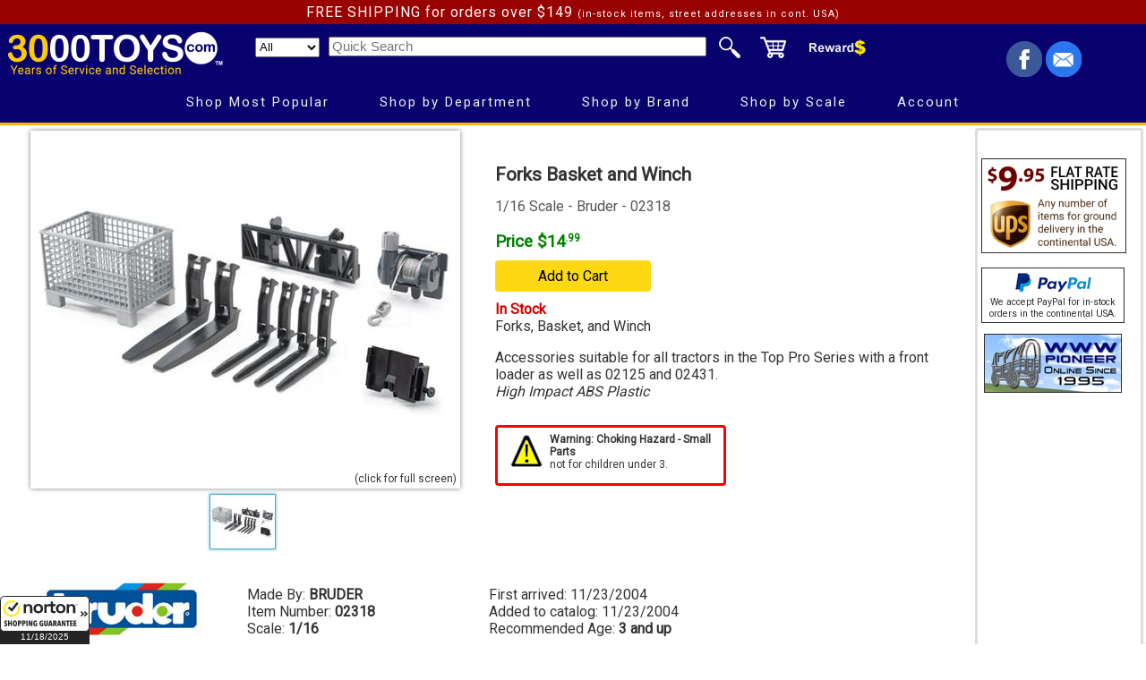

--- FILE ---
content_type: text/html; charset=utf-8
request_url: https://www.3000toys.com/Bruder-Toys-Forks-Basket-and-Winch-Accessories-suitable/sku/BRUDER02318
body_size: 10548
content:

<!DOCTYPE html>
<html lang="en">
<head>
<!-- Google tag (gtag.js) -->
<script async src="https://www.googletagmanager.com/gtag/js?id=G-RYFYEPFHE7"></script>
<script>
  window.dataLayer = window.dataLayer || [];
  function gtag(){dataLayer.push(arguments);}
  gtag('js', new Date());
  gtag('config', 'G-RYFYEPFHE7');
</script>
<title>Forks Basket and Winch - 02318</title>

<meta HTTP-EQUIV="Content-Type" CONTENT="text/html;charset=utf-8" >
<meta name="robots" content="index, follow">
<meta name="description" content="Construction, BRUDER, 02318, Forks, Basket, and Winch  Accessories suitable for all tractors in the Top Pro Series with a front loader as well as 02125 and 02431. High Impact ABS Plastic</i>">
<meta name="viewport" content = "width=1080, initial-scale = 0.88, user-scalable = no">
<meta name="referer" content="always">

<link rel="dns-prefetch preconnect" href="https://ajax.googleapis.com/" crossorigin>
<link rel="dns-prefetch preconnect" href="https://fonts.googleapis.com/" crossorigin>


<meta property="og:title" content="Forks Basket and Winch" >
<meta property="og:description" content="Forks, Basket, and Winch  Accessories suitable for all tractors in the Top Pro Series with a front loader as well as 02125 and 02431. High Impact ABS Plastic</i>" >
<meta property="og:url" content="https://www.3000toys.com/construction/scale-1-16/sku/BRUDER02318" >
<meta property="og:image" content="https://www.3000toys.com/images/BRUDER/pv0_02318.jpg" >
<meta property="product:brand" content="BRUDER" >
<meta property="product:availability" content="in stock" >
<meta property="product:condition" content="new" >
<meta property="product:price:amount" content="14.99" >
<meta property="product:price:currency" content="USD" >
<meta property="product:retailer_item_id" content="BRUDER02318" >


<link rel="canonical" href="https://www.3000toys.com/construction/scale-1-16/sku/BRUDER02318" >
<link rel="stylesheet" type="text/css" href="/common/2024.css" >


<!-- Facebook Pixel Code -->
<script>
  !function(f,b,e,v,n,t,s)
  {if(f.fbq)return;n=f.fbq=function(){n.callMethod?
  n.callMethod.apply(n,arguments):n.queue.push(arguments)};
  if(!f._fbq)f._fbq=n;n.push=n;n.loaded=!0;n.version='2.0';
  n.queue=[];t=b.createElement(e);t.async=!0;
  t.src=v;s=b.getElementsByTagName(e)[0];
  s.parentNode.insertBefore(t,s)}(window, document,'script',
  'https://connect.facebook.net/en_US/fbevents.js');
  fbq('init', '535224240357092');
</script>

<noscript>
  <img height="1" width="1" style="display:none"
       src="https://www.facebook.com/tr?id=535224240357092&ev=PageView&noscript=1/">
</noscript>
<!-- End Facebook Pixel Code -->


<script async src="/cssmenu/script.js"></script>

<script async src="https://platform-api.sharethis.com/js/sharethis.js#property=6484952c7e3db300120b2c39&product=inline-share-buttons&source=platform" ></script>

<script src="https://ajax.googleapis.com/ajax/libs/jquery/3.7.1/jquery.min.js"></script>

<link rel="stylesheet" type="text/css" href="/xzoom/xzoom.min.css" media="all" >
<script defer src="/xzoom/xzoom.min.js"></script>
<script defer src="/xzoom/jquery.magnific-popup.min.js"></script>

<style>
.commentbox {
	border:medium solid gray;
	border-radius:4px;
	float:left;
	margin:12px 6px 0px 0px;
	text-align:left;
	padding:6px;
	font-size:12px
}
div.osider {
	width:240px;
	height:900px;
	float:right;
	margin-left:-240px;
}
div.isider {
	background:#fff;
	margin:8px 242px 8px 0px;
	border:none;
	text-align:center;
}
td.osider {
	width:240px;
	height:900px;
	float:right;
	margin-left:-240px;
}
.tbadge {
	border-top:1px #fff solid;
	border-right:1px #fff solid;
	font-size:13px;
	color:#fff;
	padding:0px 4px;
}
.lbadge {
	font-size:1.2em;
	color:#fff;
	padding:2px 8px;
	margin:6px 6px 6px 0px;
}
@media screen and (max-width: 920px) {
  iframe.orderframe {
    display: none;
    width:0px;
  }
  div.isider {
	margin:8px 8px 8px 0px;
  }
}
</style>

<script async src="https://cdn.userway.org/widget.js" data-account="qK1K7MItgo"></script>

<script>
function showDiv() {
   document.getElementById('notifyDiv').style.display = "block";
   document.getElementById('notifyButt').style.display = "none";
}
function hideDiv() {
   document.getElementById('notifyDiv').style.display = "none";
   document.getElementById('notifyButt').style.display = "";
}
</script>

<!-- Brevo Conversations {literal} -->
<script>
    (function(d, w, c) {
        w.BrevoConversationsID = '66ad21dd3a09253d5145bc0e';
        w[c] = w[c] || function() {
            (w[c].q = w[c].q || []).push(arguments);
        };
        var s = d.createElement('script');
        s.async = true;
        s.src = 'https://conversations-widget.brevo.com/brevo-conversations.js';
        if (d.head) d.head.appendChild(s);
    })(document, window, 'BrevoConversations');
</script>
<!-- /Brevo Conversations {/literal} -->

</head>

<body>

<table style="width:100%;border:none;font-family:Roboto;" cellspacing="0" >
<tr>
<td style="background-color:#900;text-align:center;font-size:1.0em;padding:4px 0px;color:#fff;letter-spacing:1px;">
FREE SHIPPING for orders over $149 <span style="font-size:11px;">(in-stock items, street addresses in cont. USA)</span>
</td>
</tr></table>
<script src="https://apis.google.com/js/platform.js?onload=renderBadge" async defer></script>

<script>
  window.renderBadge = function() {
    var ratingBadgeContainer = document.createElement("div");
    document.body.appendChild(ratingBadgeContainer);
    window.gapi.load('ratingbadge', function() {
      window.gapi.ratingbadge.render(ratingBadgeContainer, {"merchant_id": 23185, "position": "BOTTOM_RIGHT"});
    });
  }
</script>

<link rel="stylesheet" href="https://fonts.googleapis.com/css?family=Roboto" >

<div style="width:100%;text-align:center;background:#08026e;padding-top:4px;border-bottom:3px solid #ffb108;" >
<table style="width:100%;max-width:1920px;margin:auto;background:#08026e;border:none;" >
<tr style="height:49px;" >
<td style="width:20%;min-width:254px;text-align:left;padding:0px;">
<! 3000toysxmas_white_tm_250.png >
<a href="//www.3000toys.com"><img src="/graphics/3000toys_white_30years.png" alt="3000toys.com" style="width:250px;height:50px;margin:2px;border:none;" ></a>
</td>

<td style="width:60%;min-width:720px;text-align:left;vertical-align:top;padding:0px;" >
<form style="display:inline" method="POST" action="/shop">
<table style="padding:0;border:none;">
<tr><td style="text-align:right;width:528px;padding:0px;" >
<select name="type" size="1" style="width:72px;height:22px;margin-right:6px;" aria-label="Search Department" >
<option selected value="Any">All</option><option value='Action Figures'>Action Figures</option>
<option value='Aircraft'>Aircraft</option>
<option value='Books'>Books</option>
<option value='Busses'>Busses</option>
<option value='Cars'>Cars</option>
<option value='Cartoon Figures'>Cartoon Figures</option>
<option value='Clothing'>Clothing</option>
<option value='Construction'>Construction</option>
<option value='Die Cast Banks'>Die Cast Banks</option>
<option value='Dolls'>Dolls</option>
<option value='Emergency Vehicles'>Emergency Vehicles</option>
<option value='Farm Toys'>Farm Toys</option>
<option value='Gift Cards'>Gift Cards</option>
<option value='Logging'>Logging</option>
<option value='Military'>Military</option>
<option value='Mining'>Mining</option>
<option value='Miscellaneous'>Miscellaneous</option>
<option value='Model Kits'>Model Kits</option>
<option value='Motorcycles'>Motorcycles</option>
<option value='Playsets'>Playsets</option>
<option value='Racing Toys'>Racing Toys</option>
<option value='Recreational Vehicle'>Recreational Vehicle</option>
<option value='Remote Control'>Remote Control</option>
<option value='Ships And Boats'>Ships And Boats</option>
<option value='Space'>Space</option>
<option value='Trains'>Trains</option>
<option value='Trucks'>Trucks</option>
<option value='TV and Movies'>TV and Movies</option>
</select>
<input type="text" name="find" size="45" placeholder="Quick Search" aria-label="Quick Search" style="font-size:11pt" >
</td>
<td style="width:192px;padding:0px;">
<input type="image" src="/graphics/search3.png" name="I1" style="width:48px;height:36px;border:0px;display:block;float:left" alt="Quick Search">
<a href="/catalog/order.aspx"><img src="/graphics/cart3.png" style="width:48px;height:36px;border:none;display:block;float:left" alt="shopping cart"></a>
<a href="/rewards"><img src="/graphics/rewards.png" style="width:84px;height:36px;border:none;display:block;float:left" alt="reward points"></a>
</td></tr>
</table>
</form>
</td>

<td style="width:20%;text-align:right;padding:8px 70px 0px 0px;" >
<div style="height:40px;overflow:hidden;" >
<a target="_blank" title="Facebook (opens new window)" href="https://www.facebook.com/3000toys">
<img src="/graphics/facebook4.png" style="width:40px;height:40px;border:0px;" alt="facebook" ></a> 
<a target="_blank" title="Email (opens new window)" href="https://www.3000toys.com/email">
<img src="/graphics/email4.png" style="width:40px;height:40px;border:0px;" alt="mail list signup" ></a>
</div>
</td></tr>

<tr style="height:36px;" ><td style="text-align:center;" colspan="3" >
<div id="menuDemo">
<!--start CssMenu-->
<div id="cssmenu" >
  <ul >
     <li><a href="#">Shop Most Popular</a>
        <ul class="dropdown" >
           <li><a href="//www.3000toys.com/best-sellers">Best Sellers</a></li>
           <li><a href="//www.3000toys.com/deals">Now on Sale</a></li>
           <li><a href="//www.3000toys.com/free-shipping">Free Shipping</a></li>
           <li><a href="//www.3000toys.com/shop?due=1">Future Releases</a></li>
           <li><a href="//www.3000toys.com/shop?new=90&due=0">Just In (Recent Arrivals)</a>
              <ul class="dropdown left0">
                 <li><a href="//www.3000toys.com/shop?new=10&due=0">10 Days</a></li>
                 <li><a href="//www.3000toys.com/shop?new=30&due=0">30 Days</a></li>
                 <li><a href="//www.3000toys.com/shop?new=90&due=0">90 Days</a></li>
             </ul>
             </li>
           <li><a href="//www.3000toys.com/shop?chase=1">Chase Units</a></li>
           <li><a href="//www.3000toys.com/deals?dq=2">Clearance Corner</a></li>
           <li><a href="//www.3000toys.com/scratch-and-dent">Scratch and Dents</a></li>
           <li><a href="//www.3000toys.com/gift-cards">Gift Cards</a></li>
        </ul>
     </li>
     <li><a href="#">Shop by Department</a>
        <ul class="dropdown" >
           <li><a href="//www.3000toys.com/directory">Complete List</a></li>
           <li><a href="//www.3000toys.com/aircraft">Aviation</a></li>
           <li><a href="#">Automotive</a>
              <ul class="dropdown left0" >
                 <li><a href="//www.3000toys.com/cars">All Manufacturers</a></li>
                 <li><a href="//www.3000toys.com/cars?rfind=Chev,Buic,Oldsm,Ponti,Cadi">Chevrolet, Buick, Cadillac...</a></li>
                 <li><a href="//www.3000toys.com/cars?rfind=Ford,Linc,Merc">Ford, Lincoln...</a></li>
                 <li><a href="//www.3000toys.com/cars?rfind=Chry,Plym,Dodge">Chrysler, Plymouth, Dodge</a></li>
                 <li><a href="//www.3000toys.com/cars?rfind=Merc,Volv,Audi,BMW,Pors,Ferr">Europe - BMW, Mercedes, Audi</a></li>
                 <li><a href="//www.3000toys.com/cars?rfind=Toyo,Niss,Hond">Japan - Toyota, Nissan, Honda</a></li>
              </ul>
           </li>
           <li><a href="#">Construction</a>
              <ul class="dropdown left0" >
                 <li><a href="//www.3000toys.com/construction">Everything</a></li>
                 <li><a href="//www.3000toys.com/construction?find=caterpillar">Caterpillar</a></li>
                 <li><a href="//www.3000toys.com/construction?find=deere">Deere</a></li>
                 <li><a href="//www.3000toys.com/construction?find=komatsu">Komatsu</a></li>
                 <li><a href="//www.3000toys.com/construction?find=volvo">Volvo</a></li>
              </ul>
           </li>
           <li><a href="#">Farm</a>
              <ul class="dropdown left0" >
                 <li><a href="//www.3000toys.com/farm-toys">Everything</a></li>
                 <li><a href="//www.3000toys.com/farm-toys?rfind=chalmers,massey,oliver,cockshut,moline">AGCO - Allis - Massey</a></li>
                 <li><a href="//www.3000toys.com/farm-toys?rfind=case,international,farmall,ih">Case/IH</a></li>
                 <li><a href="//www.3000toys.com/farm-toys?rfind=ford,holland">Ford New Holland</a></li>
                 <li><a href="//www.3000toys.com/farm-toys?find=john_deere">John Deere</a></li>
                 <li><a href="//www.3000toys.com/farm-toys/ertl/scale-1-64?find=farm,country">Farm Country Sets</a></li>
              </ul>
           </li>
           <li><a href="//www.3000toys.com/emergency-vehicles">Fire and Rescue</a></li>

           <li><a href="//www.3000toys.com/logging">Logging</a></li>
           <li><a href="//www.3000toys.com/mining">Mining</a></li>

           <li><a href="//www.3000toys.com/military">Military</a></li>
           <li><a href="//www.3000toys.com/motorcycles">Motorcycles</a></li>
           <li><a href="//www.3000toys.com/remote-control">Remote Control</a></li>
           <li><a href="//www.3000toys.com/ships-and-boats">Ships and Boats</a></li>
           <li><a href="//www.3000toys.com/trucks">Trucking</a></li>
           <li><a href="//www.3000toys.com/trains">Trains and accessories</a></li>
           <li><a href="//www.3000toys.com/tv-and-movies">TV and Movies (Hollywood)</a></li>
           <li><a href="//www.3000toys.com/catalog/kid_picks.aspx">Best for Kids</a></li>
        </ul>
     </li>
     <li><a href="#">Shop by Brand</a>
        <ul class="dropdown" >
           <li><a href="//www.3000toys.com/directory">Complete List</a></li>
           <li><a href="#">Featured</a>
              <ul class="dropdown left0" >
                 <li><a href="//www.3000toys.com/auto-world">Auto World</a></li>
                 <li><a href="//www.3000toys.com/bruder">Bruder</a></li>
                 <li><a href="//www.3000toys.com/conrad">Conrad</a></li>
                 <li><a href="//www.3000toys.com/diecast-masters/">Diecast Masters</a></li>
                 <li><a href="//www.3000toys.com/ertl">ERTL</a></li>
                 <li><a href="//www.3000toys.com/first-gear">First Gear</a></li>
                 <li><a href="//www.3000toys.com/greenlight">Greenlight Collectibles</a></li>
                 <li><a href="//www.3000toys.com/hot-wheels">Hot Wheels</a></li>                
                 <li><a href="//www.3000toys.com/johnny-lightning">Johnny Lightning</a></li>
                 <li><a href="//www.3000toys.com/m2machines">M2 Machines</a></li>
                 <li><a href="//www.3000toys.com/maisto">Maisto</a></li>
                 <li><a href="//www.3000toys.com/new-ray">New-Ray</a></li>
                 <li><a href="//www.3000toys.com/nzg">NZG</a></li>
                 <li><a href="//www.3000toys.com/speccast">SpecCast</a></li>
                 <li><a href="//www.3000toys.com/wsi">WSI</a></li>
              </ul>
           </li>
           <li><a href="#">A - G</a>
              <ul class="dropdown left0" >
                 <li><a href="//www.3000toys.com/3d-to-scale">3D to Scale</a></li>             
                 <li><a href="//www.3000toys.com/acme">ACME</a></li>
                 <li><a href="//www.3000toys.com/american-muscle">American Muscle</a></li>
                 <li><a href="//www.3000toys.com/auto-world">Auto World</a></li>
                 <li><a href="//www.3000toys.com/brekina">Brekina</a></li>
                 <li><a href="//www.3000toys.com/bruder">Bruder</a></li>
                 <li><a href="//www.3000toys.com/ccm">Classic Construction Models</a></li>
                 <li><a href="//www.3000toys.com/conrad">Conrad</a></li>
                 <li><a href="//www.3000toys.com/corgi">Corgi Classics</a></li>
                 <li><a href="//www.3000toys.com/diecast-masters">Diecast Masters</a></li>
                 <li><a href="//www.3000toys.com/dcp">Die Cast Promotions</a></li>
                 <li><a href="//www.3000toys.com/drake">Drake</a></li>
                 <li><a href="//www.3000toys.com/ertl">ERTL</a></li>
                 <li><a href="//www.3000toys.com/first-gear">First Gear</a></li>
                 <li><a href="//www.3000toys.com/greenlight">Greenlight</a></li>
           </ul>
           </li>
           <li><a href="#">H - Z</a>
              <ul class="dropdown left0" >
                 <li><a href="//www.3000toys.com/hot-wheels">Hot Wheels</a></li>                                
                 <li><a href="//www.3000toys.com/jada-toys">Jada Toys</a></li>
                 <li><a href="//www.3000toys.com/johnny-lightning">Johnny Lightning</a></li>
                 <li><a href="//www.3000toys.com/m2machines">M2 Machines</a></li>
                 <li><a href="//www.3000toys.com/maisto">Maisto</a></li>
                 <li><a href="//www.3000toys.com/new-ray">New-Ray</a></li>
                 <li><a href="//www.3000toys.com/nzg">NZG</a></li>
                 <li><a href="//www.3000toys.com/round_2">Round 2</a></li>
                 <li><a href="//www.3000toys.com/speccast">SpecCast</a></li>
                 <li><a href="//www.3000toys.com/sunstar">SunStar</a></li>
                 <li><a href="//www.3000toys.com/universal_hobbies">Universal Hobbies</a></li>
                 <li><a href="//www.3000toys.com/weiss-brothers">Weiss Brothers</a></li>
                 <li><a href="//www.3000toys.com/wiking">Wiking</a></li>
                 <li><a href="//www.3000toys.com/wsi">WSI</a></li>
              </ul>
           </li>
        </ul>
     </li>
     <li><a href="#">Shop by Scale</a>
        <ul class="dropdown" >
           <li><a href="//www.3000toys.com/directory">Complete List</a></li>
           <li><a href="#">Die Cast Scales</a>
              <ul class="dropdown left0" >
                 <li><a href="//www.3000toys.com/scale-1-16">1/16 (Larger)</a></li>
                 <li><a href="//www.3000toys.com/scale-1-18">1/18</a></li>
                 <li><a href="//www.3000toys.com/scale-1-24">1/24, 1/25</a></li>
                 <li><a href="//www.3000toys.com/scale-1-32">1/32, 1/34</a></li>
                 <li><a href="//www.3000toys.com/scale-1-43">1/43</a></li>
                 <li><a href="//www.3000toys.com/scale-1-50">1/50</a></li>
                 <li><a href="//www.3000toys.com/scale-1-64">1/64</a></li>
                 <li><a href="//www.3000toys.com/scale-1-72">1/72</a></li>
                 <li><a href="//www.3000toys.com/scale-1-87">1/87 (Smaller)</a></li>
              </ul>
           </li>
           <li><a href="#">Railroad Scales</a>
              <ul class="dropdown left0">
                 <li><a href="//www.3000toys.com/scale-1-24">G Scale</a></li>
                 <li><a href="//www.3000toys.com/scale-o">O Scale</a></li>
                 <li><a href="//www.3000toys.com/scale-1-64">S Scale</a></li>
                 <li><a href="//www.3000toys.com/scale-1-87">HO Scale</a></li>
                 <li><a href="//www.3000toys.com/scale-1-160">N Scale</a></li>
              </ul>
           </li>
           <li><a href="//www.3000toys.com/info/scales.html">What is Scale?</a></li>
        </ul>
     </li>
     <li><a href="#">Account</a>
        <ul class="dropdown" >
           <li><a href="//www.3000toys.com/catalog/address.aspx?fmode=LOGIN">Sign In</a></li>
           <li><a href="//www.3000toys.com/catalog/order.aspx">Current Order</a></li>
           <li><a href="//www.3000toys.com/catalog/user_home.aspx?contabs=1">Write Product Reviews</a></li>
           <li><a href="//www.3000toys.com/catalog/user_home.aspx">Reward Points</a></li>
           <li><a href="//www.3000toys.com/catalog/user_home.aspx?contabs=2">Your Orders</a></li>
           <li><a href="//www.3000toys.com/catalog/user_home.aspx?contabs=4">Account Settings</a></li>
        </ul>
     </li>
  </ul>
</div>

<!--end CssMenu-->
</div>

</td></tr>
</table></div>
<table style="width:100%;min-width:940px;max-width:1920px;margin:auto;border:none;" >
<tr><td style="width:99%;text-align:center;vertical-align:top;" >

<table style="width:100%;min-width:720px;border:none;vertical-align:top;">
<tr><td style="width:50%;min-width:480px;" >

<div style="display:block;width:100%;" >
</div>

<div class="xzoom-container">
<img class="xzoom" id="xzoom-magnific" width="480" height="400" src="/images/BRUDER/pv0_02318.jpg" xoriginal="/images/BRUDER/02318.jpg" alt="Main Product Photo" style="width:480px;height:400px;" >
<div style="width:480px;text-align:right;font-size:12px;margin:-22px 8px 10px 0px;" >(click for full screen)</div>
<div class="xzoom-thumbs" style="width:480px;" > 
<a href="/images/BRUDER/02318.jpg" >
<img class="xzoom-gallery" id="thumb1" width="72" height="60" src="/images/BRUDER/pvtn0_02318.jpg" xpreview="/images/BRUDER/pv0_02318.jpg" alt="Main Product Photo" style="width:72px;height;60px;" ></a>
</div>
</div>

</td>
<td style="width:50%;min-width:240px;text-align:left;padding:24px 8px 8px 8px;vertical-align:top;" >
<h1 style="font-family:Roboto;font-size:1.30em;letter-spacing:normal;">Forks Basket and Winch</h1>

<span style='color:#555;'>1/16 Scale - Bruder - 02318</span><br><br><span style='font-size:14pt;font-weight:bold;color:green;' >Price $14<span style='font-size:65%;vertical-align:text-top;' >.99</span></span><br><a HREF='/catalog/order_mini.aspx?mode=1&sku=BRUDER02318' target='oframe' class='myButton' rel='nofollow' style='margin:10px 0px;padding:8px 48px;' >Add to Cart</a><br><span style='color:#c00;font-weight:bold;'>In Stock</span>
<div id="notifyDiv" style="display:none;position:absolute;z-index:100;background:white;border:4px blue solid;border-radius:6px;width:460px;margin:12px 0px 0px -60px;padding:20px;" >
<form method="post" style="display:inline;">
<input type="hidden" name="ntpkey" value="BRUDER02318" >
<input type="hidden" name="mode" value="notify" >
<input type="hidden" name="multi" value=16052344 >
Please enter your email address below. We will notify you when this item is in stock.
<p>email<br>
<input name="email" type="email" size="36" > <input type="submit" value="Notify Me" style="background-color:blue;color:white;border:none;padding:4px;cursor:pointer;"> <input type='button' name='Cancel' value='Cancel' onclick='hideDiv()' style="border:none;padding:4px;cursor:pointer;" ></p>
<span style="font-size:0.8em;">(Notifications do not guarantee availability. Occasionally items will sell out before they arrive. Consider pre-ordering to reserve yours.)</span>
</form></div>           
<br>Forks, Basket, and Winch <p>
Accessories suitable for all tractors in the Top Pro Series with a front loader as well as 02125 and 02431.<br>
<i>High Impact ABS Plastic</i></font><br><div class="commentbox" id="choking" style="border:medium solid red;width:100%;max-width:240px;height:50px;" ><img src="/catalog/warnsym.gif" style="width:36px;height:40px;margin:0px 8px;float:left;" alt="Choking Hazard" ><b>Warning: Choking Hazard - Small Parts</b><br>not for children under 3.</div> 
</td>
</tr>
</table>

<table style="width:100%;height:110px;border:none;" >
<tr><td style="width:25%;" >
<a href='//www.3000toys.com/bruder'><img src='/logos/BRUDER.jpg' alt='BRUDER logo' style="width:180px;" ></a>
</td><td style="width:25%;text-align:left;" >
	Made By: <b>BRUDER</b><br>
	Item Number: <b>02318</b><br>
	Scale: <b>1/16      </b><br>

</td><td style="text-align:left;" >
First arrived: 11/23/2004<br>Added to catalog: 11/23/2004<br>Recommended Age: <b>3 and up    </b><br>
</td>
<td style="width:25%;text-align:left;" >

<div class="sharethis-inline-share-buttons" style="text-align:left;"></div>

</td>
</tr></table>




<hr>
<span style="font-size:14px;font-weight:bold;">Similar Items</span><br><br>
<table style="width:100%;border:none;" >
<tr><td>
<a href='/construction/scale-1-16/sku/bruder62008'><div class='productboxsmall' style='color:#222' ><img src='/images/bruder/tnx_62008.jpg' style='margin:4px;width:180px;height:135px;border:0px;' alt='Construction Playset' ><br><br><span class='price'> $27.99</span><br><b></b> Construction Playset - 
Includes: - 
  Cement Mixer  - 
 ...[more] <br><div style='color:#555;margin-top:6px;'>1/16       Scale - 62008</div></div></a>

<a href='/construction/scale-1-16/sku/bruder02444'><div class='productboxsmall' style='color:#222' ><img src='/images/bruder/tnx_02444.jpg' style='margin:4px;width:180px;height:135px;border:0px;' alt='Caterpillar Bulldozer with Ripper' ><br><br><span class='price'> $36.99</span><br><b></b> Caterpillar Bulldozer with Ripper -  High Impact ABS Plastic -...[more] <br><div style='color:#555;margin-top:6px;'>1/16       Scale - 02444</div></div></a>

<a href='/construction/scale-1-16/sku/bruder02434'><div class='productboxsmall' style='color:#222' ><img src='/images/bruder/tnx_02434.jpg' style='margin:4px;width:180px;height:135px;border:0px;' alt='Caterpillar Asphalt Roller Compactor' ><br><br><span class='price'> $28.99</span><br><b></b> Caterpillar Asphalt Roller Compactor  
 - High Impact ABS...[more] <br><div style='color:#555;margin-top:6px;'>1/16       Scale - 02434</div></div></a>

<a href='/construction/scale-1-16/sku/bruder02582'><div class='productboxsmall' style='color:#222' ><img src='/images/bruder/tnx_02582.jpg' style='margin:4px;width:180px;height:135px;border:0px;' alt='Plow Blade for MB Actros and MAN Trucks - Pro SeriesFeatures' ><br><br><span class='price'> $15.99</span><br><b></b> Plow Blade for MB Actros and MAN Trucks - Pro Series
Features...[more] <br><div style='color:#555;margin-top:6px;'>1/16       Scale - 02582</div></div></a>

<a href='/construction/scale-1-16/sku/bruder02453'><div class='productboxsmall' style='color:#222' ><img src='/images/bruder/tnx_02453.jpg' style='margin:4px;width:180px;height:135px;border:0px;' alt='Caterpillar Large Dozer Track-Type Tractor with single shank ripper -' ><br><br><span class='price'> $104.99</span><br><b></b> Caterpillar Large Dozer (Track-Type Tractor) with single shank...[more] <br><div style='color:#555;margin-top:6px;'>1/16       Scale - 02453</div></div></a>

<! oihtml >

</td>
</tr>
</table>
</td>

<td style="vertical-align:top;">

<iframe name="oframe" src="/catalog/order_mini.aspx?mode=1" class="orderframe" >
</iframe>

</td>
</tr>
</table>

<br><br>

<div style="text-align:center;">
<table style="font-size:0.9em;border:none;width:80%;max-width:1400px;margin:auto;text-align:center;background-color:white;color:#444;" >
<tr><td style="padding:4px;">
Unless otherwise marked, <b>all products are to be considered adult collectibles.</b>  
We can not be responsible for items damaged or broken by children under the recommended age.
</td></tr>
<tr><td style="padding:4px;"><span class='tbadge' style='background-color:#080;' >Free Ship*</span> applies only to items marked with the Free Shipping icon.   
Free Shipping offer is for UPS ground shipping to street addresses within the continental United States only.
</td></tr>
<tr><td style="padding:4px;">
<span class='tbadge' style='background-color:#900;letter-spacing:2px;' >SALE</span> "reg" (regular) price was offered within prior 90 days, <span class='tbadge' style='background-color:#808;' >Clearance</span> "was" price is last offered regular price.
</td></tr>
<tr><td style="padding:4px;">
Due to processing and shipping costs, there is a $100 minimum for all international orders.
</td></tr>
</table>
</div>

<div id="footer"><div style="width:100%;text-align:center;padding-top:12px;background-color:#fff;">

<table style="font-size:0.9em;width:100%;max-width:1200px;margin:auto;line-height:1.25;" >
<tr style="vertical-align:middle;text-align:center;" >

<td>
<img src="/graphics/3000toys_medium.jpg" style="width:160px;height:31px;border:none;" alt="3000toys logo" ><br>
<a href="mailto:service@3000toys.com">service@3000toys.com</a><br>
<span style="font-size:0.9em;" >Stratton Systems, Inc. 2025</span>
</td>

<td style="font-size:1.1em;padding:0px 42px;">
Superior Service<br>
and Selection<br>
Since 1995.
</td>

<td style="text-align:right;">
<img src="/graphics/customer_service64.png" style="width:64px;height:64px;">
</td>

<td style="text-align:left;vertical-align:middle;" >
Customer Support<br>(417) 659-TOYS<br>9AM-5PM CST, Mon-Fri
</td>



<td style="padding:0px 42px 0px 0px;color:#666666;" >
[Mailing Address Only]<br>4521 Reinmiller Rd<br>Joplin, MO 64804
</td>

<td style="text-align:left;">
<ul style="font-size:0.9em;display:block;">
<li><a href="https://www.3000toys.com/info/terms.aspx" target="_blank" >Shipping and Terms</a></li>
<li><a href="https://www.3000toys.com/info/international.html" >International Orders</a></li>
<li><a href="https://www.3000toys.com/info/cookies.aspx" target="_blank" >Cookie Policy</a></li>
<li><a href="https://www.3000toys.com/about.html" >Staff Directory</a></li>
</ul>
</td>

</tr>
</table>


</div>

<br><br>

<script src="https://apis.google.com/js/platform.js" async defer></script>

<!-- BEGIN: _GUARANTEE Seal -->
<script type="text/javascript" src="//guarantee-cdn.com/SealCore/api/gjs?SN=857655101&t=11"></script>
<!-- END: _GUARANTEE Seal -->
</div>

<script>
(function ($) {
    $(document).ready(function() {
	$(".xzoom, .xzoom-gallery").xzoom({tint: '#333', Xoffset: 15,defaultScale: 0,position: 'inside' });
            $('#xzoom-magnific').bind('click', function(event) {
                var xzoom = $(this).data('xzoom');
                xzoom.closezoom();
                var gallery = xzoom.gallery().cgallery;
                var i, images = new Array();
                for (i in gallery) {
                    images[i] = {src: gallery[i]};
                }
                $.magnificPopup.open({items: images, type:'image', gallery: {enabled: true}});
                event.preventDefault();
            });
    document.getElementById("thumb1").click();
    });
})(jQuery);
</script>



<!-- Google Code for Remarketing Tag -->
<script>
var google_tag_params = {
ecomm_prodid: 'BRUDER02318',
ecomm_pagetype: 'product',
ecomm_totalvalue: '14.99' 
};
</script>

<script>
/* <![CDATA[ */
var google_conversion_id = 1072714280;
var google_custom_params = window.google_tag_params;
var google_remarketing_only = true;
/* ]]> */
</script>
<script src="//www.googleadservices.com/pagead/conversion.js">
</script>

<script>
gtag("event", "view_item", {
  currency: "USD",
  value: 14.99,
  items: [
    {
      item_id: "BRUDER02318",
      item_name: "Forks Basket and Winch",
      item_brand: "BRUDER",
      item_category: "Construction",
      quantity: 1
    }
  ]
});
</script>

<!-- MicroSoft Event Tag -->
<script>

(function(w,d,t,r,u){var f,n,i;w[u]=w[u]||[],f=function(){var o={ti:"14000056"};o.q=w[u],w[u]=new UET(o),w[u].push("pageLoad")},n=d.createElement(t),n.src=r,n.async=1,n.onload=n.onreadystatechange=function(){var s=this.readyState;s&&s!=="loaded"&&s!=="complete"||(f(),n.onload=n.onreadystatechange=null)},i=d.getElementsByTagName(t)[0],i.parentNode.insertBefore(n,i)})(window,document,"script","//bat.bing.com/bat.js","uetq");

window.uetq = window.uetq || [];

window.uetq.push('event', '', {'ecomm_prodid': 'BRUDER02318', 'ecomm_pagetype': 'product', ecomm_totalvalue: '14.99' });

</script>


<script>
  fbq('track', 'ViewContent',
  {
  content_ids: ['BRUDER02318'],
  content_type: 'product',
  value: 14.99,
  currency: 'USD'
  },
  {eventID: '1811796471763440605' } 
  );
</script>


</body>
</html>

--- FILE ---
content_type: text/html; charset=utf-8
request_url: https://www.3000toys.com/catalog/order_mini.aspx?mode=1
body_size: 551
content:

<!DOCTYPE html>
<html>
<head>

<!-- Google tag (gtag.js) -->
<script async src="https://www.googletagmanager.com/gtag/js?id=G-RYFYEPFHE7"></script>
<script>
  window.dataLayer = window.dataLayer || [];
  function gtag(){dataLayer.push(arguments);}
  gtag('js', new Date());
  gtag('config', 'G-RYFYEPFHE7');
</script>

<meta HTTP-EQUIV="Content-Type" CONTENT="text/html;charset=windows-1252" />
<meta NAME="robots" CONTENT="noindex,nofollow" />
<meta NAME="robots" CONTENT="noarchive" />
<meta http-equiv="Cache-Control" content="no-store" />

<link rel="stylesheet" href="https://fonts.googleapis.com/css?family=Roboto" >
<link rel="stylesheet" type="text/css" href="/common/2024.css" >

</head>

<body style="width:160px;margin:6px 0px 0px 4px;text-align:center;">



<br>
<img src="/catalog/gfx/flatrate_narrow.png" style="width:160px;margin:6px 0px;border:thin gray groove" >
<div style="background-color:#ffffff;padding:3px;width:152px;border:thin gray groove;text-align:center;margin:6px 0px;font-size:8pt;">
<img src="/catalog/gfx/paypal180.png" style="width:105px;height:25px;"><br>We accept PayPal for in-stock orders in the continental USA.
</div>
<img src="/catalog/gfx/pioneer220.png" style="width:152px;margin:6px 0px;border:thin gray groove" >



</body>
</html>



--- FILE ---
content_type: text/css
request_url: https://www.3000toys.com/common/2024.css
body_size: 2112
content:
body {
	font-family:Roboto;
	font-size:1.0em;
	color: #333;
	margin-top:0px;
	margin-left:0px;
	margin-right:0px;
	text-align:center;
	width:100%;
}
h1,h2 {
	font-family:"Roboto Medium";
	font-size:1.0em;
	letter-spacing:1px;
}
.productbox {
	display:inline-block;
   	width: 236px;
	height: 380px;
	padding:0px 12px;
	background-color:white;
	text-align:left;
	font-size:1.0em;
	overflow:hidden;
}
.productboxsmall {
	display:inline-block;
	width: 224px;
	height: 300px;
	padding:0px 4px;
	text-align: left;
	font-size: 0.9em;
	overflow: hidden;
}
.orderframe {
	display:block;
	height:1600px;
	width:182px;
	overflow:scroll;
	border:3px #ddd solid;
	scrollbar-width:thin;
	border-radius:3px;
}
.sbadge {
	border:none;
	width:72px;
	height:18px;
}
.mfgscale {
	color:#444466;
	font-weight:500;
	font-size:1.0em;
}
.price {
	font-size:1.25em;
	color:#090;
	font-weight:bold;
	display:inline-block;
	margin-top:4px;
}
.cents {
	font-size:75%;
	vertical-align:text-top;
}
.fnorm-white {
	font-size:1.0em;
	color: #fff;
}
.fsub-red {
	font-size:0.9em;
	color:#700;
	padding:2px;
}
.wasprice {
	font-size:0.9em;
	color:gray;
	padding:2px;
}
.future {
	font-size:0.8em;
	border:thin #800 solid;
	color:maroon;
	padding:1px 2px;
	margin-left:3px;
	background-color:#fcc;
}
.size {
	font-size:0.8em;
	color:#360;
	padding:2px;
}
.retired {
	font-size:0.8em;
	color:#883300;
	padding:2px;
}

/* Fancy Button Styles */

a.button 
	{
	background-color:#ddd;
	padding: 2px;
	margin: 0px 0px 6px 8px;
	border: 1px grey outset;
    text-align:center;
    text-decoration:none;
    font-size:9pt;
    border-radius: 3px;
	}

.myButton {
  -webkit-border-radius: 4;
  -moz-border-radius: 4;
  border-radius: 4px;
  display:inline-block;
  font-family: Roboto;
  color: #000;
  font-size:1.0em;
  font-weight:normal;
  border:none;
  background: #ffd814;
  padding: 5px 28px;
  margin:2px 4px 12px 0px;
  text-decoration: none;
}

.myButton:hover {
  background: #f2ca03;
  text-decoration: none;
}



/* CSS Menu Styles */

#cssmenu
{
    width:auto;
    display:block;
    text-align:center;
    font-family:Roboto;
    line-height:1.2;
}
#cssmenu ul
{
    width:auto;
    display:block;
    font-size:0;
    text-align:center;
    color:#EEE;
    background-color: #08026e;
    border: transparent;
    margin:0; 
    padding:0;
    list-style:none;
    position:relative;
    z-index:999;
    border-radius: 3px;
} 

#cssmenu li
{
    display:inline-block;
    position:relative;    
    font-size:0;
    margin:0;
    padding:0;
}

/*Top level items
---------------------------------------*/

#cssmenu >ul>li>span, #cssmenu >ul>li>a 
{   
    font-size:15px;
    color:inherit;
    text-decoration:none;
    padding:11px 28px; 
    font-weight:400;
    letter-spacing:2px;   
    display:block;   
    position:relative;
    transition:all 0.3s;
}
#cssmenu li:hover > span, #cssmenu li:hover > a
{  
    color:#333333;
    background-color:#F3F3F3;
}

/*Sub level items
-----------------------Helvetica, Arial, sans-serif----------------*/
#cssmenu .dropdown
{
    text-align:left;
    left:0;
    font-family:Roboto;
    font-size:16px;
    color: #333333;
    background-color:#F3F3F3;
    border:none;
    position:absolute;
    box-shadow: 0 4px 8px rgba(0,0,0,0.3);
    display:none;
    opacity:0;
    cursor:default;
}

#cssmenu .dropdown li {
    display: block;  
}

#cssmenu .dropdown li > span, #cssmenu .dropdown li > a, #cssmenu .clm a, #cssmenu .clm h3 
{
    font-size:14px;
    font-weight:400;
    font-family:inherit;
    margin:0;
    padding:8px 20px; 
    display:block;
    color:inherit;
    text-decoration:none;
}
#cssmenu .clm h3 {
    font-size:20px;
    font-weight:700;
}
#cssmenu .sub-item {
    background-color:#F3F3F3;
    position:relative;       
    transition:all 0.3s;
}

#cssmenu .dropdown li:hover > span, #cssmenu .dropdown li:hover > a
{

    color:#333333;
    background-color:#DDDDDD;
}

#cssmenu .clm a:hover
{
    color:#333333;
    transition:color 0.2s;
}

#cssmenu .dropdown.right0 {left:auto;right:0;} 
#cssmenu .dropdown li > .dropdown.right0 {left:auto;right:100%;} 
       
#cssmenu li.full-width{
    position:static;
}
#cssmenu li.full-width .dropdown{
    width:100%;
    left:0;
    box-sizing:border-box;
}  

#cssmenu li:hover > .dropdown
{
    display:block;
    opacity:1;
    z-index:1;
}

#cssmenu .dropdown li > .dropdown
{
    left:100%; right:auto;
    top:0;
}

#cssmenu ul.dropdown
{
    min-width:240px; /* Sub level menu min width */
}

#cssmenu div.dropdown  {
    text-align:center;
}

/* each column */
#cssmenu .clm
{
    text-align:left;
    margin:20px;
    vertical-align:top;/*or middle*/
    width:auto;
    min-width:240px;
    display:inline-block;
    *display:inline;*zoom:1;
}

#cssmenu .clm a:hover
{
    color:#333333;
    text-decoration:underline;
}

/*-----------Arrows----------------*/
#cssmenu .arrow {
    color:inherit;
    border-style:solid; border-width:2px 2px 0 0; padding:4px; transform:rotate(135deg);margin-top:-8.5px;margin-left:4px;
    position:relative;
    display: inline-block;
    width: 0;
    height: 0;
    vertical-align:middle;
    overflow:hidden;/*for IE6*/
}
        
#cssmenu .dropdown .arrow {
    transform:rotate(45deg);
    top:50%;margin-top:-6px;
    position:absolute;left:auto;right:20px;
} 

@keyframes topItemAnimation {
  from {opacity: 0; transform:translate3d(0, -60px, 0);}
  to {opacity: 1; transform:translate3d(0, 0, 0);}
}
#cssmenu li a {animation:none;}
#cssmenu.active li a { animation: topItemAnimation 0.5s cubic-bezier(.16,.84,.44,1) 0.08333333333333333s backwards;}
#cssmenu.active li:nth-of-type(1) a { animation: topItemAnimation 0.5s cubic-bezier(.16,.84,.44,1) 0.5s backwards;}
#cssmenu.active li:nth-of-type(2) a { animation: topItemAnimation 0.5s cubic-bezier(.16,.84,.44,1) 0.4166666666666667s backwards;}
#cssmenu.active li:nth-of-type(3) a { animation: topItemAnimation 0.5s cubic-bezier(.16,.84,.44,1) 0.3333333333333333s backwards;}
#cssmenu.active li:nth-of-type(4) a { animation: topItemAnimation 0.5s cubic-bezier(.16,.84,.44,1) 0.25s backwards;}
#cssmenu.active li:nth-of-type(5) a { animation: topItemAnimation 0.5s cubic-bezier(.16,.84,.44,1) 0.16666666666666666s backwards;}@media screen and (-ms-high-contrast: active), (-ms-high-contrast: none) { #cssmenu.active li a{animation:none!important;}}


--- FILE ---
content_type: application/x-javascript; charset=utf-8
request_url: https://guarantee-cdn.com/Web/Seal/ii.aspx?CBF=bs_R.ii&fpc=&TS=bc6g8
body_size: -20
content:
bs_R.ii({ii:47});

--- FILE ---
content_type: application/x-javascript; charset=utf-8
request_url: https://guarantee-cdn.com/Web/Seal/AltSealInfo.aspx?Info=1&PR=&CBF=bs_R.AltSeal&Elem=_GUARANTEE_SealSpan&SN=buysafeseal_1&HASH=2jTRklxmIIBCXpIFPeRdTfMQfioyiQKPTGz4ETNh1KFHqCJ7vl0NaTc9SvzNrEFwp2UBBJzqTmww9hhYGX9kGA%3d%3d&S=Large&T=M&MSPHASH=&fpc=&DP=br%3DChrome%3Bvr%3D131.0.0.0%3Bos%3DLinux%3Bsno%3Da&I=&TS=eed9ded3g8
body_size: 659
content:
bs_R.AltSeal("_GUARANTEE_SealSpan","buysafeseal_1","2jTRklxmIIBCXpIFPeRdTfMQfioyiQKPTGz4ETNh1KFHqCJ7vl0NaTc9SvzNrEFwp2UBBJzqTmww9hhYGX9kGA%3d%3d","","Large","M","<filename>Custom BLX[11]/Web/Seal/images/MpCustom/MP857655101a_Seal_BLX.swf</filename><bsuid>80b2e115-b492-4893-8baf-2005cf62609e_47</bsuid><Rollover>Guarantee</Rollover><Type>Bonded</Type><Persist>True</Persist><Affiliate>False</Affiliate><Free>False</Free><SealResponse PersistantSealOn=\"True\" RolloverName=\"Custom\" SetName=\"a\" DisplayFlag=\"-1\" SealType=\"Bonded\" UniqueId=\"80b2e115-b492-4893-8baf-2005cf62609e_47\" RolloverType=\"Guarantee\" ShowSeal=\"True\" SealLocation=\"Custom BLX[11]/Web/Seal/images/MpCustom/MP857655101a_Seal_BLX.swf\" MarketplaceUserHash=\"yUZjndisX2Md7Q6CF4GmxSKV563S76Fp5HGkgtKQjH0I7+BE5GhXTCEeWyX3qJqDKcp4w8TBGYpZw8LyUj4vcg==\" IsFreeBond=\"False\" IsAffiliateOnly=\"False\" />");